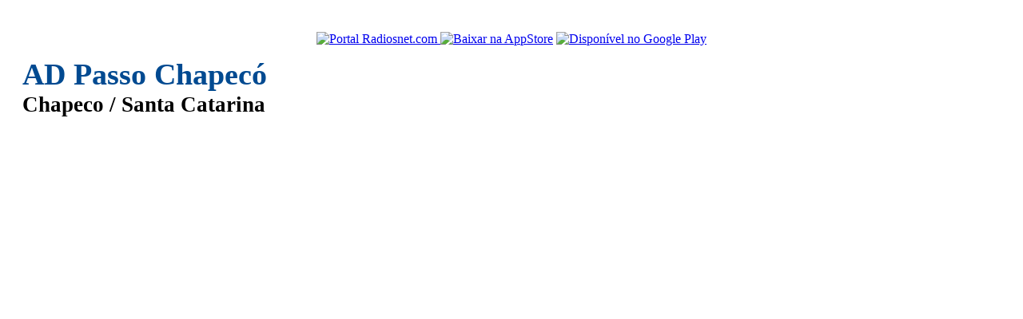

--- FILE ---
content_type: text/html; charset=utf-8
request_url: https://www.google.com/recaptcha/api2/aframe
body_size: 268
content:
<!DOCTYPE HTML><html><head><meta http-equiv="content-type" content="text/html; charset=UTF-8"></head><body><script nonce="xf5MqpPOyneZD07whWUFoA">/** Anti-fraud and anti-abuse applications only. See google.com/recaptcha */ try{var clients={'sodar':'https://pagead2.googlesyndication.com/pagead/sodar?'};window.addEventListener("message",function(a){try{if(a.source===window.parent){var b=JSON.parse(a.data);var c=clients[b['id']];if(c){var d=document.createElement('img');d.src=c+b['params']+'&rc='+(localStorage.getItem("rc::a")?sessionStorage.getItem("rc::b"):"");window.document.body.appendChild(d);sessionStorage.setItem("rc::e",parseInt(sessionStorage.getItem("rc::e")||0)+1);localStorage.setItem("rc::h",'1769983104894');}}}catch(b){}});window.parent.postMessage("_grecaptcha_ready", "*");}catch(b){}</script></body></html>